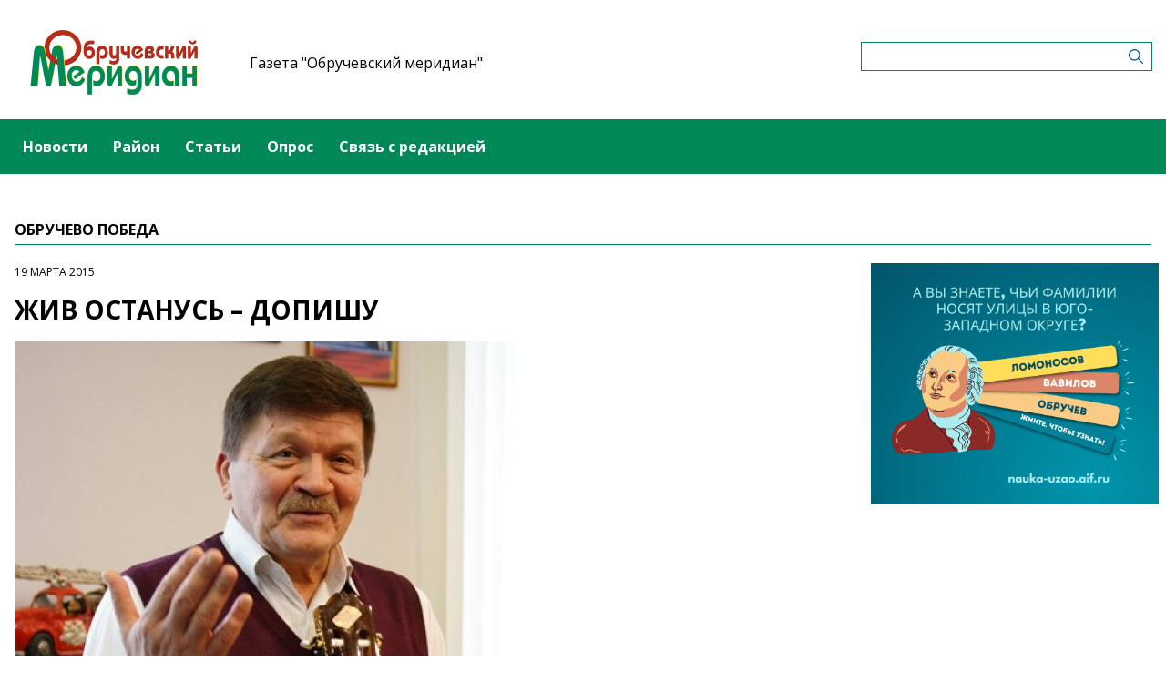

--- FILE ---
content_type: text/html; charset=UTF-8
request_url: https://obruchevskiymedia.ru/ob_pobeda/ziv-ostanus-dopisu
body_size: 5533
content:
<!-- common template !-->


<!doctype html>
<html lang="en" class="obruchevskiymedia">
<head>
    <meta charset="UTF-8">
    <title>ЖИВ ОСТАНУСЬ – ДОПИШУ</title>
    <link rel="shortcut icon" href="/images/favicon.ico">
    <link rel="icon" href="/images/favicon.ico">
    <link rel="preconnect" href="https://fonts.gstatic.com">
    <link href="https://fonts.googleapis.com/css2?family=Open+Sans:ital,wght@0,400;0,700;1,400;1,700&display=swap" rel="stylesheet">
    <link rel="stylesheet" href="/css/app.css?id=447e163bbbfe3fc7b64a">

    <script type="text/javascript">
        window.appModules = [];
    </script>
        <meta name="viewport" content="width=device-width, user-scalable=no, initial-scale=1.0, maximum-scale=1.0, minimum-scale=1.0" >

    <meta name="keywords" content="СМИ,новости Обручевский,газета района Обручевский,новости района Обручевский,Обручевский,ЮЗАО,новсти ЮЗАО, Интернет-газета района Обручевский">
    <meta name="description" content="В управлении ЮЗАО ГУ МЧС России по городу Москве (ул. Вавилова, 68, корпус 1) состоялась встреча с актером, кинорежиссером, сценаристом, композитором, художником Георгием Николаенко.">
    <meta name="title" content="ЖИВ ОСТАНУСЬ – ДОПИШУ">
    <meta property="og:title" content="ЖИВ ОСТАНУСЬ – ДОПИШУ"/>
    <meta property="og:description" content="В управлении ЮЗАО ГУ МЧС России по городу Москве (ул. Вавилова, 68, корпус 1) состоялась встреча с актером, кинорежиссером, сценаристом, композитором, художником Георгием Николаенко."/>
    <meta property="og:image" content="https://mosmedia-s3.aif.ru/storage/entity/000/004/illustration_largeimage_eaaab566bbd3530bab52291c809bfb96.jpg"/>
    <meta property="og:url" content="https://obruchevskiymedia.ru/ob_pobeda/ziv-ostanus-dopisu"/>
    <meta property="og:type" content="article"/>
    <meta name="csrf-token" content="pPi9mX9Bpcdj7ScN54so5lvhZgyZisPAndCRzCXU">

    <meta name="yandex-verification" content="f53385de6c739cef" />
    <script src="https://yastatic.net/pcode/adfox/loader.js" crossorigin="anonymous"></script>
</head>
<body class="">
    <div class="wrapper">
        <div class="header-banner">
    <center>
<!--AdFox START-->
<!--aif_direct-->
<!--Площадка: UZAO / * / *-->
<!--Тип баннера: UZAO: перетяжка-->
<!--Расположение: верх страницы-->
<div id="adfox_163524376630356679"></div>
<script>
    window.yaContextCb.push(()=>{
        Ya.adfoxCode.create({
            ownerId: 249933,
            containerId: 'adfox_163524376630356679',
            params: {
                pp: 'g',
                ps: 'esbt',
                p2: 'hjuu',
                puid1: ''
            }
        })
    })
</script>

<a href="/zashhishhat-rodinu" target="_self"><img alt="" src="https://na-zapade-mos.ru/files/data/banns/zr_zkz.jpg" target="_self" style="width: 100%; height: auto; border: 0px; vertical-align: middle; max-width: 100%;"></a>
</center>
</div>

<header class="header">
        <div class="top clearfix">
                <a class="logo" href="/">
            <img src="/images/logos/obruchevskiymedia.png" />
        </a>
                <a class="media-name" href="/">Газета &quot;Обручевский меридиан&quot;</a>
        <form action="https://obruchevskiymedia.ru/search" class="search-form">
            <input type="text" class="search-input" name="query" value="" />
        </form>
    </div>
</header>

<nav class="menu">
    <div class="burger">
        <span class="burger__line"></span>
        <span class="burger__line"></span>
        <span class="burger__line"></span>
    </div>
    <ul>
                <li>
            <a href="/news"  id="36" nickname="news" class="nav-main__link">Новости</a>
        </li>
                <li>
            <a href="/rayon"  id="104" nickname="rayon" class="nav-main__link">Район</a>
        </li>
                <li>
            <a href="/article"  id="37" nickname="article" class="nav-main__link">Статьи</a>
        </li>
                <li>
            <a href="/#poll"  id="39" nickname="#poll" class="nav-main__link">Опрос</a>
        </li>
                <li>
            <a href="/#contact"  id="40" nickname="#contact" class="nav-main__link">Связь с редакцией</a>
        </li>
            </ul>
</nav>
        <main class="content">
        
<section class="article-page">
    <header class="section-header">
        <h3>Обручево Победа</h3>
    </header>
    <div class="aside-layout">
        <div class="main-col">
            <article class="article">
                <time class="article__time">19 марта 2015</time>
                <h1>ЖИВ ОСТАНУСЬ – ДОПИШУ</h1>

                                <div class="photo-block">
                    <div class="photo-share">
                                                    
                    </div>
                    <div class="article__photo">
                        <img src="https://mosmedia-s3.aif.ru/storage/entity/000/004/illustration_largeimage_eaaab566bbd3530bab52291c809bfb96.jpg" alt="ЖИВ ОСТАНУСЬ – ДОПИШУ" />
                    </div>
                </div>
                
                <div class="article_text">
                    <p>В управлении ЮЗАО ГУ МЧС России по городу Москве (ул. Вавилова, 68, корпус 1) состоялась встреча с актером, кинорежиссером, сценаристом, композитором, художником Георгием Николаенко. </p><p>В зале аншлаг. Сотрудники ведомства с большим интересом смотрели ролики с фильмами, которые снял и в которых играл Георгий Михайлович. А играет он только настоящих мужчин. Это сериалы &laquo;Дальнобойщики&raquo;, &laquo;Утесов&raquo;, &laquo;Кодекс чести&raquo;, &laquo;Цвет нации&raquo;, &laquo;Закон и порядок&raquo;. Георгий Николаенко снял более 150 фильмов и во всех участвовал сам&hellip; </p><p>Более часа актер читал свои стихи и исполнял песни. По признанию автора, он писал их на протяжении 35 лет и никогда не думал, что все это выльется в дебют чтецкой программы, посвященной отцу-фронтовику и всем павшим и живым героям Второй мировой войны. Многие строки навеяны письмами, которые отец писал маме актера (они тогда еще не были женаты) с фронта. - </p><p>Папе повезло, он вернулся домой с войны в 24 года. Правда, у него было три ранения: одно тяжелое, два легких и контузия, - рассказывает Георгий Михайлович. </p><p>- В детстве я видел эти треугольники, адресованные маме, но меня больше интересовали медали. А когда уже учился во ВГИКе, приехав как-то домой, в Кировоград, взял эти письма и стал читать. Одно из них меня сильно потрясло. Я понял весь кошмар, который пришлось пережить фронтовикам. И все это было заключено в одной строчке, которой письмо прерывалось: &laquo;Людочка, родная, извини&hellip; Опять началось&hellip; Жив останусь - допишу&raquo;. Татьяна КАЛМЫКОВА Фото Анатолия КИМА </p>
                </div>
            </article>

            <section class="last-news-block">
    <header class="section-header">
        <h3>Последние новости</h3>
    </header>
    <ul class="last-news">
                <li>
            <a href="/news/moskvicam-rasskazali-ob-arxitekturnyx-i-inzenernyx-reseniyax-stancii-metro-voroncovskaya-i-novatorskaya">Москвичам рассказали об архитектурных и инженерных решениях станций метро «Воронцовская» и «Новаторская»</a>
        </li>
                <li>
            <a href="/news/zitelei-obrucevskogo-raiona-priglasayut-na-vystavku-nauka-v-licax-molodyx-ucenyx-rudn">Жителей Обручевского района приглашают на выставку «Наука в лицах молодых ученых РУДН»</a>
        </li>
                <li>
            <a href="/news/na-ulice-novatorov-prosla-masstabnaya-uborka-posle-snegopada">На улице Новаторов прошла масштабная уборка после снегопада</a>
        </li>
                <li>
            <a href="/news/doroznaya-infrastruktura-okolo-stancii-metro-voroncovskaya-budet-preobrazovana">Дорожная инфраструктура около станции метро «Воронцовская» будет преобразована</a>
        </li>
                <li>
            <a href="/news/v-rossii-izmenilsya-poryadok-vzyskaniya-nalogovoi-zadolzennosti-s-fiziceskix-lic">В России изменился порядок взыскания налоговой задолженности с физических лиц</a>
        </li>
                <li>
            <a href="/news/cmd-obrucevskii-priglasaet-zitelei-starsego-pokoleniya-na-treningovye-zanyatiya-po-psixologii">ЦМД «Обручевский» приглашает жителей старшего поколения на тренинговые занятия по психологии</a>
        </li>
                <li>
            <a href="/news/pomeshheniya-delovogo-kompleksa-geolog2-na-ulice-obruceva-realizovany-na-77">Помещения делового комплекса GEOLOG2 на улице Обручева реализованы на 77%</a>
        </li>
                <li>
            <a href="/news/yunyx-zitelei-obrucevskogo-raiona-priglasayut-poucastvovat-v-tvorceskom-konkurse-zoz-eto-modno">Юных жителей Обручевского района приглашают поучаствовать в творческом конкурсе «ЗОЖ — это модно!»</a>
        </li>
                <li>
            <a href="/news/centr-atlant-obrucevskogo-raiona-provel-dvorovyi-turnir-po-florbolu">Центр «Атлант» Обручевского района провел дворовый турнир по флорболу</a>
        </li>
                <li>
            <a href="/news/dnk-test-i-telefonnye-mosenniki-rukovoditel-sledstvennogo-upravleniya-po-yuzao-rasskazal-ob-itogax-raboty">ДНК-тест и телефонные мошенники. Руководитель следственного управления по ЮЗАО рассказал об итогах работы</a>
        </li>
            </ul>
</section>
        </div>

        <aside class="bnr-col">
    <center>

<a href="https://nauka-uzao.aif.ru/" target="_blank">
<img src="https://mosmedia-s3.aif.ru/upload/kRdO0hPsRNitDs8g2OncyLvcLq1LPRZP76K8LCws.png" alt="" style="width: 100%; height: auto; border: 0px; vertical-align: middle; max-width: 100%;" />
</a>

<!--AdFox START-->
<!--aif_direct-->
<!--Площадка: UZAO / * / *-->
<!--Тип баннера: UZAO: правая колонка 1-->
<!--Расположение: верх страницы-->
<div id="adfox_163524401851094886"></div>
<script>
    window.yaContextCb.push(()=>{
        Ya.adfoxCode.create({
            ownerId: 249933,
            containerId: 'adfox_163524401851094886',
            params: {
                pp: 'g',
                ps: 'esbt',
                p2: 'hjuv',
                puid1: ''
            }
        })
    })
</script>



<!--AdFox START-->
<!--aif_direct-->
<!--Площадка: UZAO / * / *-->
<!--Тип баннера: UZAO: правая колонка 2-->
<!--Расположение: верх страницы-->
<div id="adfox_163524407403817572"></div>
<script>
    window.yaContextCb.push(()=>{
        Ya.adfoxCode.create({
            ownerId: 249933,
            containerId: 'adfox_163524407403817572',
            params: {
                pp: 'g',
                ps: 'esbt',
                p2: 'hjuw',
                puid1: ''
            }
        })
    })
</script>


<br />

<!--AdFox START-->
<!--aif_direct-->
<!--Площадка: UZAO / * / *-->
<!--Тип баннера: UZAO: правая колонка 3-->
<!--Расположение: верх страницы-->
<div id="adfox_163524409029544867"></div>
<script>
    window.yaContextCb.push(()=>{
        Ya.adfoxCode.create({
            ownerId: 249933,
            containerId: 'adfox_163524409029544867',
            params: {
                pp: 'g',
                ps: 'esbt',
                p2: 'hjux',
                puid1: ''
            }
        })
    })
</script>


<!--AdFox START-->
<!--aif_direct-->
<!--Площадка: UZAO / * / *-->
<!--Тип баннера: UZAO: правая колонка 4-->
<!--Расположение: верх страницы-->
<div id="adfox_163524410155531753"></div>
<script>
    window.yaContextCb.push(()=>{
        Ya.adfoxCode.create({
            ownerId: 249933,
            containerId: 'adfox_163524410155531753',
            params: {
                pp: 'g',
                ps: 'esbt',
                p2: 'hjuy',
                puid1: ''
            }
        })
    })
</script>




<br>

<a href="https://ikc-gin.ru/" target="_blank">
<img src="https://mosmedia-s3.aif.ru/upload/ijirWYyJc4R1KUGzmHf6LnBrkLuaSyUE0r4MT54g.jpg" alt="" style="width: 100%; height: auto; border: 0px; vertical-align: middle; max-width: 100%;" />
</a>


</center>
</aside>
    </div>
</section>

        </main>
        <footer class="footer">
        <p>Сетевое издание газета &laquo;Обручевский меридиан&raquo;</p>

<p>Зарегистрировавший его орган и регистрационный номер: Федеральная служба по надзору в сфере связи, информационных технологий и массовых коммуникаций (Роскомнадзор), свидетельство: ЭЛ № ФС 77 - 60747 от 11.02.2015</p>

<p>Учредитель: управа Обручевского района города Москвы (119421, г. Москва, ул. Новаторов, д. 4, корп. 8)</p>

<p>Главный редактор: Кильметов Фархад Камилевич</p>

<p>Телефон редакции: +7(495)935-90-60</p>

<div class="age16">16+</div>
</footer>
    </div>
    <!-- Yandex.Metrika counter -->
<script type="text/javascript"> (function (m, e, t, r, i, k, a) {
        m[i] = m[i] || function () {
            (m[i].a = m[i].a || []).push(arguments)
        };
        m[i].l = 1 * new Date();
        k = e.createElement(t), a = e.getElementsByTagName(t)[0], k.async = 1, k.src = r, a.parentNode.insertBefore(k, a)
    })(window, document, "script", "https://mc.yandex.ru/metrika/tag.js", "ym");
    ym(28496146, "init", {clickmap: true, trackLinks: true, accurateTrackBounce: true}); </script>
<noscript>
    <div><img src="https://mc.yandex.ru/watch/28496146" style="position:absolute; left:-9999px;" alt=""/></div>
</noscript> <!-- /Yandex.Metrika counter -->
<script src="/js/app.js?id=59940d9e7d2d960246f5"></script>
<script type="text/javascript">
    $(function(){
        $('body').mosmedia();
    });
</script>
</body>
</html>
